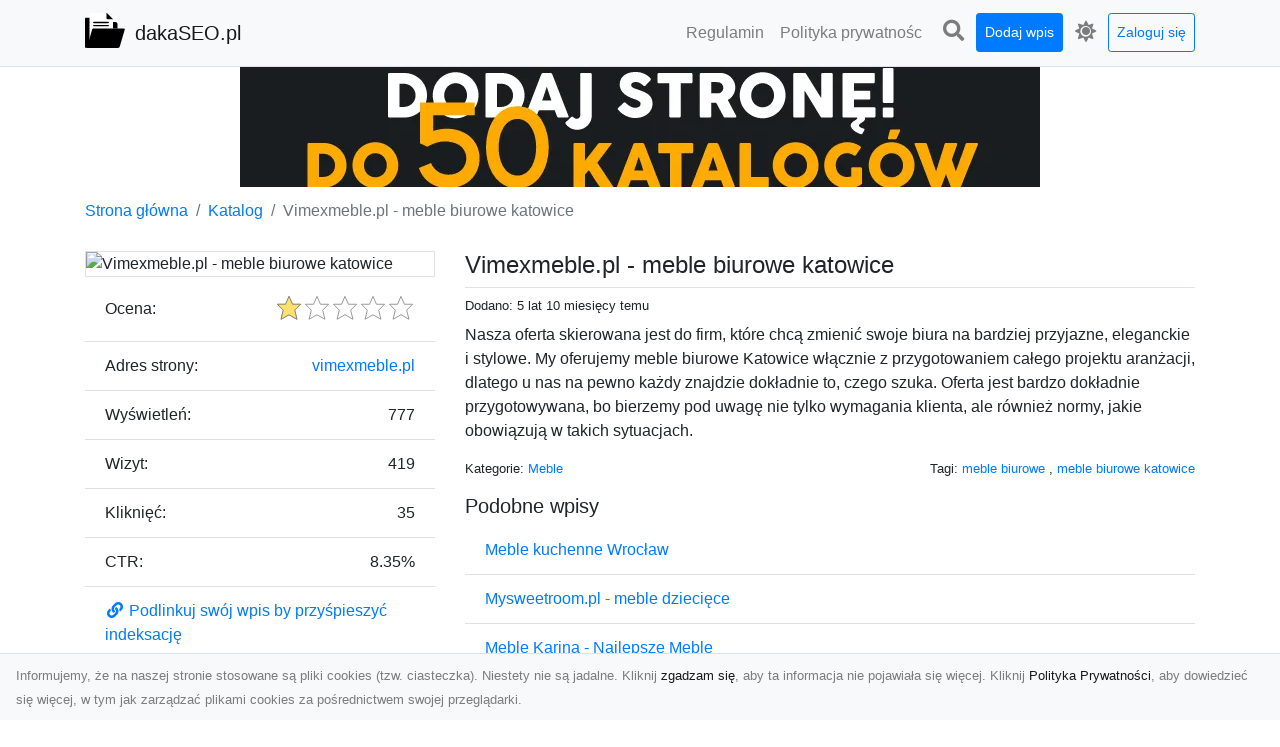

--- FILE ---
content_type: text/html; charset=UTF-8
request_url: https://dakaseo.pl/dirs/vimexmeble-pl-meble-biurowe-katowice
body_size: 5734
content:
<!DOCTYPE html><html lang="pl"><head> <title>Vimexmeble.pl - meble biurowe katowice - dakaSEO.pl - nowoczesny katalog SEO</title> <meta charset="utf-8"> <meta name="viewport" content="width=device-width, initial-scale=1, shrink-to-fit=no"> <meta name="description" content="Nasza oferta skierowana jest do firm, które chcą zmienić swoje biura na bardziej przyjazne, eleganckie i stylowe. My oferujemy meble biurowe Katowice włącznie z przygotowaniem całego projektu aranżacji, dlatego u nas na pewno każdy znajdzie dokładnie to, czego szuka. Oferta jest bardzo dokładnie przygotowywana, bo bierzemy pod uwagę nie tylko wymagania klienta, ale również normy, jakie obowiązują w takich sytuacjach.. Znajdź najlepsze narzędzia i usługi SEO w naszym katalogu. Optymalizuj swoją witrynę i zwiększ jej widoczność w wyszukiwarkach. Dołącz już teraz i podnieś swój poziom SEO!"> <meta name="keywords" content="meble biurowe, meble biurowe katowice"> <meta name="robots" content="index"> <meta name="robots" content="follow"> <meta property="og:title" content="Vimexmeble.pl - meble biurowe katowice"> <meta property="og:description" content="Nasza oferta skierowana jest do firm, które chcą zmienić swoje biura na bardziej przyjazne, eleganckie i stylowe. My oferujemy meble biurowe Katowice włącznie z przygotowaniem całego projektu aranżacji, dlatego u nas na pewno każdy znajdzie dokładnie to, czego szuka. Oferta jest bardzo dokładnie przygotowywana, bo bierzemy pod uwagę nie tylko wymagania klienta, ale również normy, jakie obowiązują w takich sytuacjach."> <meta property="og:type" content=""> <meta property="og:image" content="https://api.pagepeeker.com/v2/thumbs.php?size=x&amp;url=http://vimexmeble.pl"> <meta property="og:url" content="https://dakaseo.pl/dirs/vimexmeble-pl-meble-biurowe-katowice"> <meta name="csrf-token" content="ZONT8giD77tE8QqVgxICtr8wmkXiYuZPuymtSkC2"> <link rel="canonical" href="https://dakaseo.pl/dirs/vimexmeble-pl-meble-biurowe-katowice"> <link rel="apple-touch-icon" sizes="180x180" href="https://dakaseo.pl/images/vendor/idir/icons/apple-touch-icon.png"> <link rel="icon" type="image/png" sizes="32x32" href="https://dakaseo.pl/images/vendor/idir/icons/favicon-32x32.png"> <link rel="icon" type="image/png" sizes="192x192" href="https://dakaseo.pl/images/vendor/idir/icons/android-chrome-192x192.png"> <link rel="icon" type="image/png" sizes="16x16" href="https://dakaseo.pl/images/vendor/idir/icons/favicon-16x16.png"> <link rel="manifest" href="https://dakaseo.pl/images/vendor/idir/icons/site.webmanifest"> <link rel="mask-icon" href="https://dakaseo.pl/images/vendor/idir/icons/safari-pinned-tab.svg" color="#5bbad5"> <link rel="shortcut icon" href="https://dakaseo.pl/images/vendor/idir/icons/favicon.ico"> <meta name="msapplication-TileColor" content="#2d89ef"> <meta name="msapplication-config" content="https://dakaseo.pl/images/vendor/idir/icons/browserconfig.xml"> <meta name="theme-color" content="#ffffff"> <link href="https://dakaseo.pl/css/vendor/idir/vendor/vendor.css?id=49a497a83d78cfce5d13057c5a7b736b" rel="stylesheet"> <link href="https://dakaseo.pl/css/vendor/idir/web/web.css?id=fd3378601c4c6ba261e4b91c8f44460f" rel="stylesheet"> <link href="https://dakaseo.pl/css/custom/web/web.css" rel="stylesheet"> <script src="https://dakaseo.pl/js/vendor/idir/vendor/vendor.js?id=bc1ef286562eff417d07ec0be502a77b" defer></script> <script src="https://dakaseo.pl/js/vendor/idir/web/web.js?id=313dd38fa18dd32b4b94e7f4374e014f" defer></script> <script src="https://dakaseo.pl/js/custom/web/web.js" defer></script></head><body> <nav class="navbar menu navbar-expand-md navbar-light bg-light fixed-top border-bottom"> <div class="container"> <div class="d-flex flex-grow-1 navbar-search pr-3 pr-md-0"> <div id="navbar-logo" class="flex-grow-1 mr-2"> <a href="/" class="navbar-brand" title="dakaSEO.pl - nowoczesny katalog SEO"> <img src="https://dakaseo.pl/images/vendor/idir/logo.svg" class="pb-1 logo" alt="dakaSEO.pl" title="dakaSEO.pl - nowoczesny katalog SEO" > <span class="pl-1 d-none d-lg-inline"> dakaSEO.pl </span> </a></div> <form id="search-form" method="GET" action="https://dakaseo.pl/search" class="my-auto w-100 hide search" > <div class="input-group"> <input id="typeahead" data-route="https://dakaseo.pl/api/tags/index" type="text" name="search" class="form-control border-right-0" placeholder="Szukaj... [min 3 znaki]" value="" autocomplete="off" > <select class="custom-select" name="source"> <option value="post" > blog </option> <option value="dir" selected> katalog </option> </select> <span class="input-group-append"> <button class="btn btn-outline-secondary border border-left-0" type="submit" disabled > <i class="fa fa-search"></i> </button> </span> </div> </form> <div class="my-auto"> <ul class="navbar-nav"> <li class="nav-item d-sm-inline d-md-none ml-2"> <a href="#" class="nav-link search-toggler" style="margin-top:2px;" role="button"> <i class="fa fa-lg fa-search"></i></a> </li> </ul> </div> <a href="#" id="navbar-toggle" class="my-auto navbar-toggler" role="button"> <span class="navbar-toggler-icon"></span></a> </div> <div class="navbar-collapse scroll collapse flex-grow-0 justify-content-end"> <ul id="pages-toggle" class="navbar-nav pr-3 pr-md-1"> <li class="nav-item dropdown "> <a href="https://dakaseo.pl/pages/regulamin" title="Regulamin" class="nav-link " > <span class="d-md-inline d-none">Regulamin</span> <span class="d-md-none d-inline">Regulamin</span> </a> </li> <li class="nav-item dropdown "> <a href="https://dakaseo.pl/pages/polityka-prywatnosci" title="Polityka prywatności" class="nav-link " > <span class="d-md-inline d-none">Polityka prywatnośc</span> <span class="d-md-none d-inline">Polityka prywatności</span> </a> </li> </ul> <ul class="navbar-nav pr-3 pr-md-0"> <li class="nav-item d-none d-md-inline mr-1"> <a href="#" class="nav-link search-toggler" style="margin-top:2px;" role="button"> <i class="fa fa-lg fa-search"></i></a> </li> <li class="nav-item mr-sm-0 mr-md-1 my-2 my-md-0"> <a class="nav-link btn btn-sm btn-primary text-white" href="https://dakaseo.pl/dirs/create/1" role="button" > Dodaj wpis </a> </li> <li class="nav-item dropdown"> <a class="nav-link text-nowrap" href="#" role="button" id="dropdown-multi-theme" data-toggle="dropdown" aria-haspopup="true" aria-expanded="false"> <span class="fas fa-lg fa-icore-light"></span> <span class="d-inline d-md-none">Jasny</span></a><div class="dropdown-menu dropdown-menu-right" id="dropdown-multi-theme-toggle" aria-labelledby="dropdown-multi-theme"> <h6 class="dropdown-header"> Zmień motyw: </h6> <a class="dropdown-item active" data-theme="light" href="#light" title="Jasny" > <span class="fas fa-icore-light"></span> <span>Jasny</span> </a> <a class="dropdown-item " data-theme="dark" href="#dark" title="Ciemny" > <span class="fas fa-icore-dark"></span> <span>Ciemny</span> </a> </div> </li> <li class="nav-item dropdown "> <a class="nav-link btn btn-sm btn-outline-primary text-nowrap text-center text-primary ml-md-1" href="https://dakaseo.pl/login" role="button" title="Zaloguj się" > Zaloguj się </a> </li> </ul> </div> </div></nav><div class="menu-height"></div> <div class="content"> <center><a href="https://seokod.pl" rel="nofallow" target="_blank" title="Dodaj stronę do 50 katalogów stron www"><img src="https://seokod.pl/b/black.webp" alt="banner seokod.pl"></a></center> <div class="container"> <nav aria-label="breadcrumb"> <ol class="breadcrumb bg-white px-0"> <li class="breadcrumb-item"> <a href="https://dakaseo.pl" title="Strona główna" > Strona główna </a> </li> <li class="breadcrumb-item"> <a href="https://dakaseo.pl/dirs/index" title="Katalog" > Katalog </a></li><li class="breadcrumb-item active" aria-current="page"> Vimexmeble.pl - meble biurowe katowice</li> </ol> </nav></div> <div class="container"> <div class="row"> <div class="col-md-8 order-2"> <div class="mb-5"> <div class="d-flex border-bottom mb-2 justify-content-between"> <h1 class="h4"> Vimexmeble.pl - meble biurowe katowice </h1> </div> <div class="d-flex mb-2"> <small class="mr-auto"> Dodano: 5 lat 10 miesięcy temu </small> </div> <div class="mb-3"> Nasza oferta skierowana jest do firm, które chcą zmienić swoje biura na bardziej przyjazne, eleganckie i stylowe. My oferujemy meble biurowe Katowice włącznie z przygotowaniem całego projektu aranżacji, dlatego u nas na pewno każdy znajdzie dokładnie to, czego szuka. Oferta jest bardzo dokładnie przygotowywana, bo bierzemy pod uwagę nie tylko wymagania klienta, ale również normy, jakie obowiązują w takich sytuacjach. </div> <div class="d-flex mb-3"> <small class="mr-auto"> Kategorie: <a href="https://dakaseo.pl/categories/meble/dirs" title="Meble" > Meble </a> </small> <small class="ml-auto text-right"> Tagi: <a href="https://dakaseo.pl/tags/meble-biurowe/dirs" title="meble biurowe" > meble biurowe </a>, <a href="https://dakaseo.pl/tags/meble-biurowe-katowice/dirs" title="meble biurowe katowice" > meble biurowe katowice </a> </small> </div> <h3 class="h5"> Podobne wpisy </h3> <ul class="list-group list-group-flush mb-3"> <li class="list-group-item"> <a href="https://dakaseo.pl/dirs/meble-kuchenne-wroclaw" title="Meble kuchenne Wrocław" > Meble kuchenne Wrocław </a> </li> <li class="list-group-item"> <a href="https://dakaseo.pl/dirs/mysweetroom-pl-meble-dzieciece" title="Mysweetroom.pl - meble dziecięce" > Mysweetroom.pl - meble dziecięce </a> </li> <li class="list-group-item"> <a href="https://dakaseo.pl/dirs/meble-karina-najlepsze-meble" title="Meble Karina - Najlepsze Meble" > Meble Karina - Najlepsze Meble </a> </li> <li class="list-group-item"> <a href="https://dakaseo.pl/dirs/wysokiej-klasy-narozniki-zywiec" title="Wysokiej klasy narożniki żywiec" > Wysokiej klasy narożniki żywiec </a> </li> <li class="list-group-item"> <a href="https://dakaseo.pl/dirs/kedameble-meble-drewniane-od-producenta" title="Kedameble - meble drewniane od producenta" > Kedameble - meble drewniane od producenta </a> </li> </ul> <h3 class="h5 border-bottom pb-2" id="comments"> Komentarze </h3> <div id="filter-content"> <div id="comment"> <a href="https://dakaseo.pl/login" title="Zaloguj się, by skomentować" > Zaloguj się, by skomentować </a> </div> </div> </div> </div> <div class="col-md-4 order-1"> <div> <img src="https://api.pagepeeker.com/v2/thumbs.php?size=x&amp;url=http://vimexmeble.pl" class="img-fluid border mx-auto d-block" alt="Vimexmeble.pl - meble biurowe katowice" > </div> <div class="list-group list-group-flush mb-3"> <div class="list-group-item"> <label for="star-rating" class="float-left mt-2 mr-2"> Ocena: </label> <input id="star-rating" name="star-rating" data-route="https://dakaseo.pl/ratings/dir/890/rate" value="1.00" data-stars="5" data-step="1" data-size="sm" data-container-class="float-right ml-auto" data-display-only="true" class="rating-loading d-none" data-language="pl" > </div> <div class="list-group-item"> <div class="float-left mr-2"> Adres strony: </div> <div class="float-right"> <a rel="noopener" target="_blank" title="Vimexmeble.pl - meble biurowe katowice" class="click-stat" data-route="https://dakaseo.pl/stats/click/dir/vimexmeble-pl-meble-biurowe-katowice" href="http://vimexmeble.pl">vimexmeble.pl</a> </div> </div> <div class="list-group-item"> <div class="float-left mr-2"> Wyświetleń: </div> <div class="float-right"> 777 </div> </div> <div class="list-group-item"> <div class="float-left mr-2"> Wizyt: </div> <div class="float-right"> 419 </div> </div> <div class="list-group-item"> <div class="float-left mr-2"> Kliknięć: </div> <div class="float-right"> 35 </div> </div> <div class="list-group-item"> <div class="float-left mr-2"> CTR: </div> <div class="float-right"> 8.35% </div> </div> <div class="list-group-item"> <a href="#" data-toggle="modal" data-target="#link-modal" title="Podlinkuj swój wpis by przyśpieszyć indeksację" > <i class="fas fa-fw fa-link"></i> <span>Podlinkuj swój wpis by przyśpieszyć indeksację</span> </a> </div> <div class="list-group-item"> <a href="#" data-route="https://dakaseo.pl/reports/dir/890/create" title="Raportuj" data-toggle="modal" data-target="#create-report-modal" class="createReport" > <i class="fas fa-fw fa-exclamation-triangle"></i> <span>Raportuj</span> </a> </div> </div> </div> </div></div> <div class="modal fade" id="link-modal" tabindex="-1" role="dialog" aria-labelledby="link-modal-title" aria-hidden="true" data-focus="false" > <div class="modal-dialog modal-dialog-scrollable modal-dialog-centered " role="document" > <div class="modal-content"> <div class="modal-header"> <h5 class="modal-title" id="link-modal-title"> <i class="fas fa-link"></i><span> Podlinkuj swój wpis by przyśpieszyć indeksację</span> </h5> <button type="button" class="close" data-dismiss="modal" aria-label="Close" > <span aria-hidden="true">&times;</span> </button> </div> <div class="modal-body"> <div class="form-group clipboard position-relative" data-lang="pl"> <textarea class="form-control" name="dir" rows="5" readonly>&lt;a href=&quot;https://dakaseo.pl/dirs/vimexmeble-pl-meble-biurowe-katowice&quot; title=&quot;Vimexmeble.pl - meble biurowe katowice&quot;&gt;Vimexmeble.pl - meble biurowe katowice&lt;/a&gt;</textarea></div> </div> <div class="modal-footer"> </div> </div> </div> </div> <div class="modal fade" id="create-report-modal" tabindex="-1" role="dialog" aria-labelledby="create-report-modal-title" aria-hidden="true" data-focus="false" > <div class="modal-dialog modal-dialog-scrollable modal-dialog-centered " role="document" > <div class="modal-content"> <div class="modal-header"> <h5 class="modal-title" id="create-report-modal-title"> <i class="fas fa-exclamation-triangle"></i><span> Raportuj</span> </h5> <button type="button" class="close" data-dismiss="modal" aria-label="Close" > <span aria-hidden="true">&times;</span> </button> </div> <div class="modal-body"> </div> <div class="modal-footer"> </div> </div> </div> </div> </div> <footer class="page-footer font-small pt-4"> <div class="container text-center text-md-left"> <h3 class="h5 pb-2 mb-3"> Ostatnie posty</h3><div class="row"> <div class="col-xl-3 col-md-6 col-12 mb-4"> <div class="card h-100"> <div> <img data-src="https://dakaseo.pl/storage/drontarnow_pl.png" class="lazy img-fluid mx-auto d-block" alt="Usługi dronem Tarnów – nowoczesne spojrzenie na promocję i dokumentację" > </div> <div class="card-body"> <h3 class="h5 card-title"> <a href="https://dakaseo.pl/posts/uslugi-dronem-tarnow-nowoczesne-spojrzenie-na-promocje-i-dokumentacje" title="Usługi dronem Tarnów – nowoczesne spojrzenie na promocję i dokumentację" > Usługi dronem Tarnów – nowoczesne spojrzenie na promocję i dokumentację </a> </h3> <p class="card-text text-break" style="word-break:break-word"> Współczesne technologie otwierają nowe możliwości w prezentacji i analizie. Firma Dron Tarnów ofer... </p> </div> </div> </div> <div class="col-xl-3 col-md-6 col-12 mb-4"> <div class="card h-100"> <div> <img data-src="https://dakaseo.pl/storage/fototap.png" class="lazy img-fluid mx-auto d-block" alt="Zapewnij sobie świetne widoki – w przestrzeni domowej" > </div> <div class="card-body"> <h3 class="h5 card-title"> <a href="https://dakaseo.pl/posts/zapewnij-sobie-swietne-widoki-w-przestrzeni-domowej" title="Zapewnij sobie świetne widoki – w przestrzeni domowej" > Zapewnij sobie świetne widoki – w przestrzeni domowej </a> </h3> <p class="card-text text-break" style="word-break:break-word"> Ci, którzy uwielbiają podróżować, fascynują się chodzeniem po górach, wyjazdami nad morze czy jez... </p> </div> </div> </div> <div class="col-xl-3 col-md-6 col-12 mb-4"> <div class="card h-100"> <div> <img data-src="https://dakaseo.pl/storage/kolekcjaklasyki.png" class="lazy img-fluid mx-auto d-block" alt="Kolekcjonowanie modeli Forda Mustanga w serii Hot Wheels" > </div> <div class="card-body"> <h3 class="h5 card-title"> <a href="https://dakaseo.pl/posts/kolekcjonowanie-modeli-forda-mustanga-w-serii-hot-wheels" title="Kolekcjonowanie modeli Forda Mustanga w serii Hot Wheels" > Kolekcjonowanie modeli Forda Mustanga w serii Hot Wheels </a> </h3> <p class="card-text text-break" style="word-break:break-word"> Wstęp do kolekcjonowania modeli Forda Mustanga w serii Hot Wheels Czy jeździsz Mustangiem w swoi... </p> </div> </div> </div> <div class="col-xl-3 col-md-6 col-12 mb-4"> <div class="card h-100"> <div> <img data-src="https://dakaseo.pl/storage/MA-TRANS-USLUGI.png" class="lazy img-fluid mx-auto d-block" alt="Profesjonalne Usługi Rozbiórkowe i Wyburzeniowe w Radomiu – MA-TRANS jako Zaufany Partner" > </div> <div class="card-body"> <h3 class="h5 card-title"> <a href="https://dakaseo.pl/posts/profesjonalne-uslugi-rozbiorkowe-i-wyburzeniowe-w-radomiu-ma-trans-jako-zaufany-partner" title="Profesjonalne Usługi Rozbiórkowe i Wyburzeniowe w Radomiu – MA-TRANS jako Zaufany Partner" > Profesjonalne Usługi Rozbiórkowe i Wyburzeniowe w Radomiu – MA-TRANS jako Zaufany Partner </a> </h3> <p class="card-text text-break" style="word-break:break-word"> Rozbiórki i Wyburzenia Budynków – Kluczowy Etap Przygotowania Inwestycji Firma MA-TRANS z Radomia... </p> </div> </div> </div> </div> <div class="row "> <div class="col-md mx-auto"> <h5 class="mt-3 mb-4"> dakaSEO.pl - nowoczesny katalog SEO </h5> <p>Znajdź najlepsze narzędzia i usługi SEO w naszym katalogu. Optymalizuj swoją witrynę i zwiększ jej widoczność w wyszukiwarkach. Dołącz już teraz i podnieś swój poziom SEO!</p> </div> <hr class="clearfix w-100 d-md-none"> <div class="col-md mx-auto"> <h5 class="mt-3 mb-4"> Subskrybuj newsletter </h5> <div class="mb-3"> <form data-route="https://dakaseo.pl/newsletters"> <div class="form-group input-group m-0 p-0"> <input type="text" name="email" class="form-control" placeholder="Wpisz adres email" aria-label="Wpisz adres email" > <div class="input-group-append"> <button class="btn btn-primary store-newsletter" type="button"> Zapisz </button> </div> </div> <div class="form-group mt-2"> <div class="custom-control custom-switch"> <input type="checkbox" class="custom-control-input" id="marketing_agreement" name="marketing_agreement" value="1" > <label class="custom-control-label text-left" for="marketing_agreement"> <small>Wyrażam zgodę na przetwarzanie przez WXQ moich danych osobowych w postaci adresu poczty elektronicznej w celu przesyłania mi informacji marketingowych za pomocą środków komunikacji elektronicznej</small> </label> </div> </div> </form> </div> </div> <hr class="clearfix w-100 d-md-none"> </div> <div class="row"> <div class="col-lg-9 col-12"> <h5 class="mt-3 mb-2"> Zobacz również: </h5> </div> <div class="col-3 d-none d-lg-block"> <h5 class="mt-3 mb-2"> Statystyki: </h5> </div> </div> <div class="row justify-content-end"> <div class="col-lg-3 col-sm-6"> <div class="list-group list-group-flush mb-3"> <div class="list-group-item"> <a href="https://dakaseo.pl/pages/regulamin" title="Regulamin" class="" > <span></span> <span>Regulamin</span> </a> </div> </div> </div> <div class="col-lg-3 col-sm-6"> <div class="list-group list-group-flush mb-3"> <div class="list-group-item"> <a href="https://dakaseo.pl/pages/polityka-prywatnosci" title="Polityka prywatności" class="" > <span></span> <span>Polityka prywatności</span> </a> </div> </div> </div> <div class="col-lg-3 col-sm-6"> <ul class="list-group list-group-flush"> <li class="list-group-item"> <a href="https://dakaseo.pl/dirs/index" title="Katalog" class="" > Katalog </a> </li> <li class="list-group-item"> <a href="https://dakaseo.pl/posts/index" title="Blog" class="" > Blog </a> </li> <li class="list-group-item"> <a href="https://dakaseo.pl/contact" title="Kontakt" class="" > Kontakt </a> </li> <li class="list-group-item"> <a href="https://dakaseo.pl/friends" title="Przyjaciele" class="" > Przyjaciele </a> </li> </ul> </div> <div class="col-lg-3 col-sm-6"> <h5 class="mt-4 mt-sm-0 mb-2 d-lg-none"> Statystyki: </h5> <div class="list-group list-group-flush text-left"> <div class="list-group-item d-flex justify-content-between"> <div> Kategorie: </div> <div class="text-right"> 430 </div> </div> <div class="list-group-item"> <div> Wpisy: </div> <div class="d-flex justify-content-between"> <div> - aktywne: </div> <div class="text-right"> 1242 </div> </div> <div class="d-flex justify-content-between"> <div> - oczekujące: </div> <div class="text-right"> 1 </div> </div> </div> <div class="list-group-item d-flex justify-content-between"> <div> Komentarze: </div> <div class="text-right"> 0 </div> </div> <div class="list-group-item d-flex justify-content-between"> <div> Ostatnia aktywność: </div> <div class="text-right"> 1 dzień temu </div> </div> </div> </div> </div> <hr> <div class="d-flex justify-content-center"> <div class="footer-copyright text-center py-3"> <small> 2019-2025 Copyright © <a href="https://intelekt.net.pl/idir">iDir v11.0.5</a> by Mariusz Wysokiński </small> </div> </div> </div></footer> <div id="policy"> <div class="policy-height"></div> <nav class="navbar policy fixed-bottom navbar-light bg-light border-top"> <div class="navbar-text py-0"> <small> Informujemy, że na naszej stronie stosowane są pliki cookies (tzw. ciasteczka). Niestety nie są jadalne. Kliknij <a href="#" id="agree">zgadzam się</a>, aby ta informacja nie pojawiała się więcej. Kliknij <a href="https://dakaseo.pl/pages/polityka-prywatnosci" target="_blank" rel="noopener" title="Polityka Prywatności">Polityka Prywatności</a>, aby dowiedzieć się więcej, w tym jak zarządzać plikami cookies za pośrednictwem swojej przeglądarki. </small> </div> </nav></div> <a class="scroll-to-top rounded" href="#page-top"> <i class="fas fa-angle-up"></i> </a> <script src="https://www.google.com/recaptcha/api.js?render=explicit" defer></script><script src="https://dakaseo.pl/js/vendor/icore/web/recaptcha_invisible.js" defer></script> <script src="https://dakaseo.pl/js/vendor/idir/web/scripts.js?id=a4d0a4787bc6041c6ea20568070f5c8f" defer></script> <script src="https://dakaseo.pl/js/custom/web/scripts.js" defer></script></body></html>